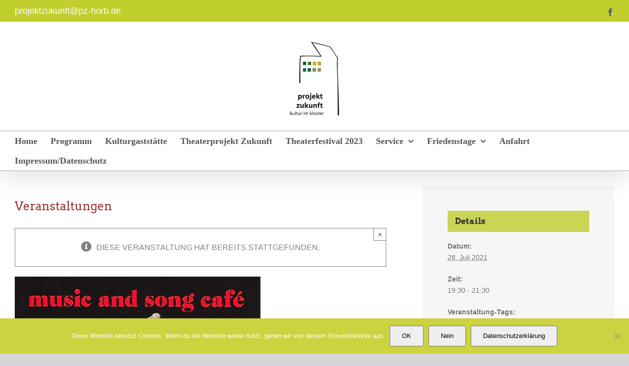

--- FILE ---
content_type: text/html; charset=UTF-8
request_url: https://pz-horb.de/event/biergartenmusik-music-and-song-cafe
body_size: 20530
content:

<!DOCTYPE html>
<html class="avada-html-layout-wide avada-html-header-position-top" dir="ltr" lang="de" prefix="og: https://ogp.me/ns#" prefix="og: http://ogp.me/ns# fb: http://ogp.me/ns/fb#">
<head>
	<meta http-equiv="X-UA-Compatible" content="IE=edge" />
	<meta http-equiv="Content-Type" content="text/html; charset=utf-8"/>
	<meta name="viewport" content="width=device-width, initial-scale=1" />
	<title>Biergartenmusik Music and Song Café | pz-kloster</title>

		<!-- All in One SEO 4.9.3 - aioseo.com -->
	<meta name="robots" content="max-image-preview:large" />
	<meta name="author" content="Mediographics"/>
	<meta name="keywords" content="biergartenmusik,musik" />
	<link rel="canonical" href="https://pz-horb.de/event/biergartenmusik-music-and-song-cafe" />
	<meta name="generator" content="All in One SEO (AIOSEO) 4.9.3" />
		<meta property="og:locale" content="de_DE" />
		<meta property="og:site_name" content="pz-kloster | projekt zukunft.kultur im kloster" />
		<meta property="og:type" content="article" />
		<meta property="og:title" content="Biergartenmusik Music and Song Café | pz-kloster" />
		<meta property="og:url" content="https://pz-horb.de/event/biergartenmusik-music-and-song-cafe" />
		<meta property="article:published_time" content="2021-06-12T10:27:09+00:00" />
		<meta property="article:modified_time" content="2021-07-15T14:25:37+00:00" />
		<meta name="twitter:card" content="summary" />
		<meta name="twitter:title" content="Biergartenmusik Music and Song Café | pz-kloster" />
		<script type="application/ld+json" class="aioseo-schema">
			{"@context":"https:\/\/schema.org","@graph":[{"@type":"BreadcrumbList","@id":"https:\/\/pz-horb.de\/event\/biergartenmusik-music-and-song-cafe#breadcrumblist","itemListElement":[{"@type":"ListItem","@id":"https:\/\/pz-horb.de#listItem","position":1,"name":"Home","item":"https:\/\/pz-horb.de","nextItem":{"@type":"ListItem","@id":"https:\/\/pz-horb.de\/veranstaltungen\/#listItem","name":"Veranstaltungen"}},{"@type":"ListItem","@id":"https:\/\/pz-horb.de\/veranstaltungen\/#listItem","position":2,"name":"Veranstaltungen","item":"https:\/\/pz-horb.de\/veranstaltungen\/","nextItem":{"@type":"ListItem","@id":"https:\/\/pz-horb.de\/tag\/musik#listItem","name":"Musik"},"previousItem":{"@type":"ListItem","@id":"https:\/\/pz-horb.de#listItem","name":"Home"}},{"@type":"ListItem","@id":"https:\/\/pz-horb.de\/tag\/musik#listItem","position":3,"name":"Musik","item":"https:\/\/pz-horb.de\/tag\/musik","nextItem":{"@type":"ListItem","@id":"https:\/\/pz-horb.de\/event\/biergartenmusik-music-and-song-cafe#listItem","name":"Biergartenmusik Music and Song Caf\u00e9"},"previousItem":{"@type":"ListItem","@id":"https:\/\/pz-horb.de\/veranstaltungen\/#listItem","name":"Veranstaltungen"}},{"@type":"ListItem","@id":"https:\/\/pz-horb.de\/event\/biergartenmusik-music-and-song-cafe#listItem","position":4,"name":"Biergartenmusik Music and Song Caf\u00e9","previousItem":{"@type":"ListItem","@id":"https:\/\/pz-horb.de\/tag\/musik#listItem","name":"Musik"}}]},{"@type":"Organization","@id":"https:\/\/pz-horb.de\/#organization","name":"pz-kloster","description":"projekt zukunft.kultur im kloster","url":"https:\/\/pz-horb.de\/"},{"@type":"Person","@id":"https:\/\/pz-horb.de\/author\/mediographics#author","url":"https:\/\/pz-horb.de\/author\/mediographics","name":"Mediographics"},{"@type":"WebPage","@id":"https:\/\/pz-horb.de\/event\/biergartenmusik-music-and-song-cafe#webpage","url":"https:\/\/pz-horb.de\/event\/biergartenmusik-music-and-song-cafe","name":"Biergartenmusik Music and Song Caf\u00e9 | pz-kloster","inLanguage":"de-DE","isPartOf":{"@id":"https:\/\/pz-horb.de\/#website"},"breadcrumb":{"@id":"https:\/\/pz-horb.de\/event\/biergartenmusik-music-and-song-cafe#breadcrumblist"},"author":{"@id":"https:\/\/pz-horb.de\/author\/mediographics#author"},"creator":{"@id":"https:\/\/pz-horb.de\/author\/mediographics#author"},"image":{"@type":"ImageObject","url":"https:\/\/pz-horb.de\/wp-content\/uploads\/2021\/06\/music-and-song-cafe.jpg","@id":"https:\/\/pz-horb.de\/event\/biergartenmusik-music-and-song-cafe\/#mainImage","width":500,"height":853,"caption":"music-and-song-cafe"},"primaryImageOfPage":{"@id":"https:\/\/pz-horb.de\/event\/biergartenmusik-music-and-song-cafe#mainImage"},"datePublished":"2021-06-12T12:27:09+02:00","dateModified":"2021-07-15T16:25:37+02:00"},{"@type":"WebSite","@id":"https:\/\/pz-horb.de\/#website","url":"https:\/\/pz-horb.de\/","name":"pz-kloster","description":"projekt zukunft.kultur im kloster","inLanguage":"de-DE","publisher":{"@id":"https:\/\/pz-horb.de\/#organization"}}]}
		</script>
		<!-- All in One SEO -->

<link rel="alternate" type="application/rss+xml" title="pz-kloster &raquo; Feed" href="https://pz-horb.de/feed" />
<link rel="alternate" type="application/rss+xml" title="pz-kloster &raquo; Kommentar-Feed" href="https://pz-horb.de/comments/feed" />
<link rel="alternate" type="text/calendar" title="pz-kloster &raquo; iCal Feed" href="https://pz-horb.de/veranstaltungen/?ical=1" />
		
		
		
						<!-- This site uses the Google Analytics by ExactMetrics plugin v8.1.0 - Using Analytics tracking - https://www.exactmetrics.com/ -->
		<!-- Note: ExactMetrics is not currently configured on this site. The site owner needs to authenticate with Google Analytics in the ExactMetrics settings panel. -->
					<!-- No tracking code set -->
				<!-- / Google Analytics by ExactMetrics -->
		<script type="text/javascript">
window._wpemojiSettings = {"baseUrl":"https:\/\/s.w.org\/images\/core\/emoji\/14.0.0\/72x72\/","ext":".png","svgUrl":"https:\/\/s.w.org\/images\/core\/emoji\/14.0.0\/svg\/","svgExt":".svg","source":{"concatemoji":"https:\/\/pz-horb.de\/wp-includes\/js\/wp-emoji-release.min.js?ver=6.3.7"}};
/*! This file is auto-generated */
!function(i,n){var o,s,e;function c(e){try{var t={supportTests:e,timestamp:(new Date).valueOf()};sessionStorage.setItem(o,JSON.stringify(t))}catch(e){}}function p(e,t,n){e.clearRect(0,0,e.canvas.width,e.canvas.height),e.fillText(t,0,0);var t=new Uint32Array(e.getImageData(0,0,e.canvas.width,e.canvas.height).data),r=(e.clearRect(0,0,e.canvas.width,e.canvas.height),e.fillText(n,0,0),new Uint32Array(e.getImageData(0,0,e.canvas.width,e.canvas.height).data));return t.every(function(e,t){return e===r[t]})}function u(e,t,n){switch(t){case"flag":return n(e,"\ud83c\udff3\ufe0f\u200d\u26a7\ufe0f","\ud83c\udff3\ufe0f\u200b\u26a7\ufe0f")?!1:!n(e,"\ud83c\uddfa\ud83c\uddf3","\ud83c\uddfa\u200b\ud83c\uddf3")&&!n(e,"\ud83c\udff4\udb40\udc67\udb40\udc62\udb40\udc65\udb40\udc6e\udb40\udc67\udb40\udc7f","\ud83c\udff4\u200b\udb40\udc67\u200b\udb40\udc62\u200b\udb40\udc65\u200b\udb40\udc6e\u200b\udb40\udc67\u200b\udb40\udc7f");case"emoji":return!n(e,"\ud83e\udef1\ud83c\udffb\u200d\ud83e\udef2\ud83c\udfff","\ud83e\udef1\ud83c\udffb\u200b\ud83e\udef2\ud83c\udfff")}return!1}function f(e,t,n){var r="undefined"!=typeof WorkerGlobalScope&&self instanceof WorkerGlobalScope?new OffscreenCanvas(300,150):i.createElement("canvas"),a=r.getContext("2d",{willReadFrequently:!0}),o=(a.textBaseline="top",a.font="600 32px Arial",{});return e.forEach(function(e){o[e]=t(a,e,n)}),o}function t(e){var t=i.createElement("script");t.src=e,t.defer=!0,i.head.appendChild(t)}"undefined"!=typeof Promise&&(o="wpEmojiSettingsSupports",s=["flag","emoji"],n.supports={everything:!0,everythingExceptFlag:!0},e=new Promise(function(e){i.addEventListener("DOMContentLoaded",e,{once:!0})}),new Promise(function(t){var n=function(){try{var e=JSON.parse(sessionStorage.getItem(o));if("object"==typeof e&&"number"==typeof e.timestamp&&(new Date).valueOf()<e.timestamp+604800&&"object"==typeof e.supportTests)return e.supportTests}catch(e){}return null}();if(!n){if("undefined"!=typeof Worker&&"undefined"!=typeof OffscreenCanvas&&"undefined"!=typeof URL&&URL.createObjectURL&&"undefined"!=typeof Blob)try{var e="postMessage("+f.toString()+"("+[JSON.stringify(s),u.toString(),p.toString()].join(",")+"));",r=new Blob([e],{type:"text/javascript"}),a=new Worker(URL.createObjectURL(r),{name:"wpTestEmojiSupports"});return void(a.onmessage=function(e){c(n=e.data),a.terminate(),t(n)})}catch(e){}c(n=f(s,u,p))}t(n)}).then(function(e){for(var t in e)n.supports[t]=e[t],n.supports.everything=n.supports.everything&&n.supports[t],"flag"!==t&&(n.supports.everythingExceptFlag=n.supports.everythingExceptFlag&&n.supports[t]);n.supports.everythingExceptFlag=n.supports.everythingExceptFlag&&!n.supports.flag,n.DOMReady=!1,n.readyCallback=function(){n.DOMReady=!0}}).then(function(){return e}).then(function(){var e;n.supports.everything||(n.readyCallback(),(e=n.source||{}).concatemoji?t(e.concatemoji):e.wpemoji&&e.twemoji&&(t(e.twemoji),t(e.wpemoji)))}))}((window,document),window._wpemojiSettings);
</script>
<style type="text/css">
img.wp-smiley,
img.emoji {
	display: inline !important;
	border: none !important;
	box-shadow: none !important;
	height: 1em !important;
	width: 1em !important;
	margin: 0 0.07em !important;
	vertical-align: -0.1em !important;
	background: none !important;
	padding: 0 !important;
}
</style>
	<link rel='stylesheet' id='aioseo/css/src/vue/standalone/blocks/table-of-contents/global.scss-css' href='https://pz-horb.de/wp-content/plugins/all-in-one-seo-pack/dist/Lite/assets/css/table-of-contents/global.e90f6d47.css?ver=4.9.3' type='text/css' media='all' />
<link rel='stylesheet' id='cookie-notice-front-css' href='https://pz-horb.de/wp-content/plugins/cookie-notice/css/front.min.css?ver=2.5.11' type='text/css' media='all' />
<link rel='stylesheet' id='fusion-dynamic-css-css' href='https://pz-horb.de/wp-content/uploads/fusion-styles/eb6c70b43483f0b068f329cf40a561c0.min.css?ver=3.11.10' type='text/css' media='all' />
<script type='text/javascript' src='https://pz-horb.de/wp-includes/js/jquery/jquery.min.js?ver=3.7.0' id='jquery-core-js'></script>
<script type='text/javascript' src='https://pz-horb.de/wp-includes/js/jquery/jquery-migrate.min.js?ver=3.4.1' id='jquery-migrate-js'></script>
<script type='text/javascript' src='https://pz-horb.de/wp-content/plugins/the-events-calendar/common/src/resources/js/tribe-common.min.js?ver=6.4.0' id='tribe-common-js'></script>
<script type='text/javascript' src='https://pz-horb.de/wp-content/plugins/the-events-calendar/src/resources/js/views/breakpoints.min.js?ver=6.8.3' id='tribe-events-views-v2-breakpoints-js'></script>
<script type='text/javascript' src='https://pz-horb.de/wp-content/plugins/1and1-wordpress-assistant/js/cookies.js?ver=6.3.7' id='1and1-wp-cookies-js'></script>
<link rel="https://api.w.org/" href="https://pz-horb.de/wp-json/" /><link rel="alternate" type="application/json" href="https://pz-horb.de/wp-json/wp/v2/tribe_events/1981" /><link rel="EditURI" type="application/rsd+xml" title="RSD" href="https://pz-horb.de/xmlrpc.php?rsd" />
<meta name="generator" content="WordPress 6.3.7" />
<link rel='shortlink' href='https://pz-horb.de/?p=1981' />
<link rel="alternate" type="application/json+oembed" href="https://pz-horb.de/wp-json/oembed/1.0/embed?url=https%3A%2F%2Fpz-horb.de%2Fevent%2Fbiergartenmusik-music-and-song-cafe" />
<link rel="alternate" type="text/xml+oembed" href="https://pz-horb.de/wp-json/oembed/1.0/embed?url=https%3A%2F%2Fpz-horb.de%2Fevent%2Fbiergartenmusik-music-and-song-cafe&#038;format=xml" />
<meta name="tec-api-version" content="v1"><meta name="tec-api-origin" content="https://pz-horb.de"><link rel="alternate" href="https://pz-horb.de/wp-json/tribe/events/v1/events/1981" /><style type="text/css" id="css-fb-visibility">@media screen and (max-width: 640px){.fusion-no-small-visibility{display:none !important;}body .sm-text-align-center{text-align:center !important;}body .sm-text-align-left{text-align:left !important;}body .sm-text-align-right{text-align:right !important;}body .sm-flex-align-center{justify-content:center !important;}body .sm-flex-align-flex-start{justify-content:flex-start !important;}body .sm-flex-align-flex-end{justify-content:flex-end !important;}body .sm-mx-auto{margin-left:auto !important;margin-right:auto !important;}body .sm-ml-auto{margin-left:auto !important;}body .sm-mr-auto{margin-right:auto !important;}body .fusion-absolute-position-small{position:absolute;top:auto;width:100%;}.awb-sticky.awb-sticky-small{ position: sticky; top: var(--awb-sticky-offset,0); }}@media screen and (min-width: 641px) and (max-width: 1024px){.fusion-no-medium-visibility{display:none !important;}body .md-text-align-center{text-align:center !important;}body .md-text-align-left{text-align:left !important;}body .md-text-align-right{text-align:right !important;}body .md-flex-align-center{justify-content:center !important;}body .md-flex-align-flex-start{justify-content:flex-start !important;}body .md-flex-align-flex-end{justify-content:flex-end !important;}body .md-mx-auto{margin-left:auto !important;margin-right:auto !important;}body .md-ml-auto{margin-left:auto !important;}body .md-mr-auto{margin-right:auto !important;}body .fusion-absolute-position-medium{position:absolute;top:auto;width:100%;}.awb-sticky.awb-sticky-medium{ position: sticky; top: var(--awb-sticky-offset,0); }}@media screen and (min-width: 1025px){.fusion-no-large-visibility{display:none !important;}body .lg-text-align-center{text-align:center !important;}body .lg-text-align-left{text-align:left !important;}body .lg-text-align-right{text-align:right !important;}body .lg-flex-align-center{justify-content:center !important;}body .lg-flex-align-flex-start{justify-content:flex-start !important;}body .lg-flex-align-flex-end{justify-content:flex-end !important;}body .lg-mx-auto{margin-left:auto !important;margin-right:auto !important;}body .lg-ml-auto{margin-left:auto !important;}body .lg-mr-auto{margin-right:auto !important;}body .fusion-absolute-position-large{position:absolute;top:auto;width:100%;}.awb-sticky.awb-sticky-large{ position: sticky; top: var(--awb-sticky-offset,0); }}</style><style type="text/css" id="custom-background-css">
body.custom-background { background-color: #ffffff; }
</style>
	<script type="application/ld+json">
[{"@context":"http://schema.org","@type":"Event","name":"Biergartenmusik Music and Song Caf\u00e9","description":"&lt;p&gt;28. Juli 2021 19.30 Uhr [&hellip;]&lt;/p&gt;\\n","image":"https://pz-horb.de/wp-content/uploads/2021/06/music-and-song-cafe.jpg","url":"https://pz-horb.de/event/biergartenmusik-music-and-song-cafe/","eventAttendanceMode":"https://schema.org/OfflineEventAttendanceMode","eventStatus":"https://schema.org/EventScheduled","startDate":"2021-07-28T19:30:00+02:00","endDate":"2021-07-28T21:30:00+02:00","location":{"@type":"Place","name":"Kloster Horb","description":"","url":"","address":{"@type":"PostalAddress","streetAddress":"Marktplatz, 28","addressLocality":"Horb am Neckar","addressRegion":"Deutschland","postalCode":"72160"},"telephone":"","sameAs":""},"organizer":{"@type":"Person","name":"Projekt Zukunft Horb e.V.","description":"","url":"","telephone":"","email":"","sameAs":""},"performer":"Organization"}]
</script><link rel="icon" href="https://pz-horb.de/wp-content/uploads/2019/07/cropped-pz-horb-icon-32x32.jpg" sizes="32x32" />
<link rel="icon" href="https://pz-horb.de/wp-content/uploads/2019/07/cropped-pz-horb-icon-192x192.jpg" sizes="192x192" />
<link rel="apple-touch-icon" href="https://pz-horb.de/wp-content/uploads/2019/07/cropped-pz-horb-icon-180x180.jpg" />
<meta name="msapplication-TileImage" content="https://pz-horb.de/wp-content/uploads/2019/07/cropped-pz-horb-icon-270x270.jpg" />
		<script type="text/javascript">
			var doc = document.documentElement;
			doc.setAttribute( 'data-useragent', navigator.userAgent );
		</script>
		
	</head>

<body class="tribe_events-template-default single single-tribe_events postid-1981 custom-background cookies-not-set tribe-events-page-template tribe-no-js tribe-filter-live fusion-image-hovers fusion-pagination-sizing fusion-button_type-flat fusion-button_span-no fusion-button_gradient-linear avada-image-rollover-circle-yes avada-image-rollover-yes avada-image-rollover-direction-left fusion-has-button-gradient fusion-body ltr fusion-sticky-header no-mobile-sticky-header no-mobile-slidingbar no-mobile-totop avada-has-rev-slider-styles fusion-disable-outline fusion-sub-menu-fade mobile-logo-pos-center layout-wide-mode avada-has-boxed-modal-shadow-none layout-scroll-offset-full avada-has-zero-margin-offset-top fusion-top-header menu-text-align-left mobile-menu-design-classic fusion-show-pagination-text fusion-header-layout-v5 avada-responsive avada-footer-fx-none avada-menu-highlight-style-bottombar fusion-search-form-classic fusion-main-menu-search-dropdown fusion-avatar-square avada-dropdown-styles avada-blog-layout-grid avada-blog-archive-layout-grid avada-ec-not-100-width avada-ec-meta-layout-sidebar avada-header-shadow-yes avada-menu-icon-position-left avada-has-megamenu-shadow avada-has-mainmenu-dropdown-divider fusion-has-main-nav-icon-circle avada-has-mobile-menu-search avada-has-breadcrumb-mobile-hidden avada-has-titlebar-hide avada-has-pagination-width_height avada-flyout-menu-direction-fade avada-ec-views-v2 events-single tribe-events-style-full tribe-events-style-theme" data-awb-post-id="0">
		<a class="skip-link screen-reader-text" href="#content">Zum Inhalt springen</a>

	<div id="boxed-wrapper">
		
		<div id="wrapper" class="fusion-wrapper">
			<div id="home" style="position:relative;top:-1px;"></div>
							
										
							<div id="sliders-container" class="fusion-slider-visibility">
					</div>
				
					
			<header class="fusion-header-wrapper fusion-header-shadow">
				<div class="fusion-header-v5 fusion-logo-alignment fusion-logo-center fusion-sticky-menu-1 fusion-sticky-logo-1 fusion-mobile-logo-1 fusion-sticky-menu-and-logo fusion-header-menu-align-left fusion-mobile-menu-design-classic">
					
<div class="fusion-secondary-header">
	<div class="fusion-row">
					<div class="fusion-alignleft">
				<div class="fusion-contact-info"><span class="fusion-contact-info-phone-number"></span><span class="fusion-contact-info-email-address"><a href="mailto:&#112;r&#111;&#106;&#101;ktz&#117;k&#117;n&#102;&#116;&#64;&#112;&#122;-h&#111;r&#98;&#46;&#100;&#101;">&#112;r&#111;&#106;&#101;ktz&#117;k&#117;n&#102;&#116;&#64;&#112;&#122;-h&#111;r&#98;&#46;&#100;&#101;</a></span></div>			</div>
							<div class="fusion-alignright">
				<div class="fusion-social-links-header"><div class="fusion-social-networks"><div class="fusion-social-networks-wrapper"><a  class="fusion-social-network-icon fusion-tooltip fusion-facebook awb-icon-facebook" style="color:#3b5998;" data-placement="bottom" data-title="Facebook" data-toggle="tooltip" title="Facebook" href="https://www.facebook.com/Kloster.Horb" target="_blank" rel="noreferrer"><span class="screen-reader-text">Facebook</span></a></div></div></div>			</div>
			</div>
</div>
<div class="fusion-header-sticky-height"></div>
<div class="fusion-sticky-header-wrapper"> <!-- start fusion sticky header wrapper -->
	<div class="fusion-header">
		<div class="fusion-row">
							<div class="fusion-logo" data-margin-top="31px" data-margin-bottom="31px" data-margin-left="0px" data-margin-right="0px">
			<a class="fusion-logo-link"  href="https://pz-horb.de/" >

						<!-- standard logo -->
			<img src="https://pz-horb.de/wp-content/uploads/2019/07/Logo-Kloster-1.jpg" srcset="https://pz-horb.de/wp-content/uploads/2019/07/Logo-Kloster-1.jpg 1x" width="100" height="150" alt="pz-kloster Logo" data-retina_logo_url="" class="fusion-standard-logo" />

											<!-- mobile logo -->
				<img src="https://pz-horb.de/wp-content/uploads/2019/07/Logo-Kloster-mobile.jpg" srcset="https://pz-horb.de/wp-content/uploads/2019/07/Logo-Kloster-mobile.jpg 1x, https://pz-horb.de/wp-content/uploads/2019/07/Logo-Kloster-mobile.jpg 2x" width="100" height="150" style="max-height:150px;height:auto;" alt="pz-kloster Logo" data-retina_logo_url="https://pz-horb.de/wp-content/uploads/2019/07/Logo-Kloster-mobile.jpg" class="fusion-mobile-logo" />
			
											<!-- sticky header logo -->
				<img src="https://pz-horb.de/wp-content/uploads/2019/07/Logo-Kloster-1.jpg" srcset="https://pz-horb.de/wp-content/uploads/2019/07/Logo-Kloster-1.jpg 1x, https://pz-horb.de/wp-content/uploads/2019/07/Logo-Kloster1@2x-1.png 2x" width="100" height="150" style="max-height:150px;height:auto;" alt="pz-kloster Logo" data-retina_logo_url="https://pz-horb.de/wp-content/uploads/2019/07/Logo-Kloster1@2x-1.png" class="fusion-sticky-logo" />
					</a>
		</div>
										
					</div>
	</div>
	<div class="fusion-secondary-main-menu">
		<div class="fusion-row">
			<nav class="fusion-main-menu" aria-label="Hauptmenü"><ul id="menu-top-menu" class="fusion-menu"><li  id="menu-item-34"  class="menu-item menu-item-type-post_type menu-item-object-page menu-item-home menu-item-34"  data-item-id="34"><a  href="https://pz-horb.de/" class="fusion-bottombar-highlight"><span class="menu-text">Home</span></a></li><li  id="menu-item-51"  class="menu-item menu-item-type-post_type menu-item-object-page menu-item-51"  data-item-id="51"><a  href="https://pz-horb.de/programm" class="fusion-bottombar-highlight"><span class="menu-text">Programm</span></a></li><li  id="menu-item-49"  class="menu-item menu-item-type-post_type menu-item-object-page menu-item-49"  data-item-id="49"><a  href="https://pz-horb.de/kulturgaststaette" class="fusion-bottombar-highlight"><span class="menu-text">Kulturgaststätte</span></a></li><li  id="menu-item-195"  class="menu-item menu-item-type-post_type menu-item-object-page menu-item-195"  data-item-id="195"><a  href="https://pz-horb.de/theaterfestival" class="fusion-bottombar-highlight"><span class="menu-text">Theaterprojekt Zukunft</span></a></li><li  id="menu-item-1136"  class="menu-item menu-item-type-post_type menu-item-object-page menu-item-1136"  data-item-id="1136"><a  href="https://pz-horb.de/theaterprojekt-zukunft" class="fusion-bottombar-highlight"><span class="menu-text">Theaterfestival 2023</span></a></li><li  id="menu-item-50"  class="menu-item menu-item-type-post_type menu-item-object-page menu-item-has-children menu-item-50 fusion-dropdown-menu"  data-item-id="50"><a  href="https://pz-horb.de/service" class="fusion-bottombar-highlight"><span class="menu-text">Service</span> <span class="fusion-caret"><i class="fusion-dropdown-indicator" aria-hidden="true"></i></span></a><ul class="sub-menu"><li  id="menu-item-533"  class="menu-item menu-item-type-post_type menu-item-object-page menu-item-533 fusion-dropdown-submenu" ><a  href="https://pz-horb.de/infos-fuer-kuenstler" class="fusion-bottombar-highlight"><span>Infos für Künstler</span></a></li></ul></li><li  id="menu-item-625"  class="menu-item menu-item-type-post_type menu-item-object-page menu-item-has-children menu-item-625 fusion-dropdown-menu"  data-item-id="625"><a  href="https://pz-horb.de/friedenstage" class="fusion-bottombar-highlight"><span class="menu-text">Friedenstage</span> <span class="fusion-caret"><i class="fusion-dropdown-indicator" aria-hidden="true"></i></span></a><ul class="sub-menu"><li  id="menu-item-884"  class="menu-item menu-item-type-post_type menu-item-object-page menu-item-884 fusion-dropdown-submenu" ><a  href="https://pz-horb.de/chronik-horber-friedenstage" class="fusion-bottombar-highlight"><span>Chronik Horber Friedenstage</span></a></li></ul></li><li  id="menu-item-719"  class="menu-item menu-item-type-post_type menu-item-object-page menu-item-719"  data-item-id="719"><a  href="https://pz-horb.de/anfahrt" class="fusion-bottombar-highlight"><span class="menu-text">Anfahrt</span></a></li><li  id="menu-item-116"  class="menu-item menu-item-type-post_type menu-item-object-page menu-item-privacy-policy menu-item-116"  data-item-id="116"><a  href="https://pz-horb.de/datenschutzerklaerung" class="fusion-bottombar-highlight"><span class="menu-text">Impressum/Datenschutz</span></a></li></ul></nav><nav class="fusion-main-menu fusion-sticky-menu" aria-label="Hauptmenü fixiert"><ul id="menu-top-menu-1" class="fusion-menu"><li   class="menu-item menu-item-type-post_type menu-item-object-page menu-item-home menu-item-34"  data-item-id="34"><a  href="https://pz-horb.de/" class="fusion-bottombar-highlight"><span class="menu-text">Home</span></a></li><li   class="menu-item menu-item-type-post_type menu-item-object-page menu-item-51"  data-item-id="51"><a  href="https://pz-horb.de/programm" class="fusion-bottombar-highlight"><span class="menu-text">Programm</span></a></li><li   class="menu-item menu-item-type-post_type menu-item-object-page menu-item-49"  data-item-id="49"><a  href="https://pz-horb.de/kulturgaststaette" class="fusion-bottombar-highlight"><span class="menu-text">Kulturgaststätte</span></a></li><li   class="menu-item menu-item-type-post_type menu-item-object-page menu-item-195"  data-item-id="195"><a  href="https://pz-horb.de/theaterfestival" class="fusion-bottombar-highlight"><span class="menu-text">Theaterprojekt Zukunft</span></a></li><li   class="menu-item menu-item-type-post_type menu-item-object-page menu-item-1136"  data-item-id="1136"><a  href="https://pz-horb.de/theaterprojekt-zukunft" class="fusion-bottombar-highlight"><span class="menu-text">Theaterfestival 2023</span></a></li><li   class="menu-item menu-item-type-post_type menu-item-object-page menu-item-has-children menu-item-50 fusion-dropdown-menu"  data-item-id="50"><a  href="https://pz-horb.de/service" class="fusion-bottombar-highlight"><span class="menu-text">Service</span> <span class="fusion-caret"><i class="fusion-dropdown-indicator" aria-hidden="true"></i></span></a><ul class="sub-menu"><li   class="menu-item menu-item-type-post_type menu-item-object-page menu-item-533 fusion-dropdown-submenu" ><a  href="https://pz-horb.de/infos-fuer-kuenstler" class="fusion-bottombar-highlight"><span>Infos für Künstler</span></a></li></ul></li><li   class="menu-item menu-item-type-post_type menu-item-object-page menu-item-has-children menu-item-625 fusion-dropdown-menu"  data-item-id="625"><a  href="https://pz-horb.de/friedenstage" class="fusion-bottombar-highlight"><span class="menu-text">Friedenstage</span> <span class="fusion-caret"><i class="fusion-dropdown-indicator" aria-hidden="true"></i></span></a><ul class="sub-menu"><li   class="menu-item menu-item-type-post_type menu-item-object-page menu-item-884 fusion-dropdown-submenu" ><a  href="https://pz-horb.de/chronik-horber-friedenstage" class="fusion-bottombar-highlight"><span>Chronik Horber Friedenstage</span></a></li></ul></li><li   class="menu-item menu-item-type-post_type menu-item-object-page menu-item-719"  data-item-id="719"><a  href="https://pz-horb.de/anfahrt" class="fusion-bottombar-highlight"><span class="menu-text">Anfahrt</span></a></li><li   class="menu-item menu-item-type-post_type menu-item-object-page menu-item-privacy-policy menu-item-116"  data-item-id="116"><a  href="https://pz-horb.de/datenschutzerklaerung" class="fusion-bottombar-highlight"><span class="menu-text">Impressum/Datenschutz</span></a></li></ul></nav><div class="fusion-mobile-navigation"><ul id="menu-top-menu-2" class="fusion-mobile-menu"><li   class="menu-item menu-item-type-post_type menu-item-object-page menu-item-home menu-item-34"  data-item-id="34"><a  href="https://pz-horb.de/" class="fusion-bottombar-highlight"><span class="menu-text">Home</span></a></li><li   class="menu-item menu-item-type-post_type menu-item-object-page menu-item-51"  data-item-id="51"><a  href="https://pz-horb.de/programm" class="fusion-bottombar-highlight"><span class="menu-text">Programm</span></a></li><li   class="menu-item menu-item-type-post_type menu-item-object-page menu-item-49"  data-item-id="49"><a  href="https://pz-horb.de/kulturgaststaette" class="fusion-bottombar-highlight"><span class="menu-text">Kulturgaststätte</span></a></li><li   class="menu-item menu-item-type-post_type menu-item-object-page menu-item-195"  data-item-id="195"><a  href="https://pz-horb.de/theaterfestival" class="fusion-bottombar-highlight"><span class="menu-text">Theaterprojekt Zukunft</span></a></li><li   class="menu-item menu-item-type-post_type menu-item-object-page menu-item-1136"  data-item-id="1136"><a  href="https://pz-horb.de/theaterprojekt-zukunft" class="fusion-bottombar-highlight"><span class="menu-text">Theaterfestival 2023</span></a></li><li   class="menu-item menu-item-type-post_type menu-item-object-page menu-item-has-children menu-item-50 fusion-dropdown-menu"  data-item-id="50"><a  href="https://pz-horb.de/service" class="fusion-bottombar-highlight"><span class="menu-text">Service</span> <span class="fusion-caret"><i class="fusion-dropdown-indicator" aria-hidden="true"></i></span></a><ul class="sub-menu"><li   class="menu-item menu-item-type-post_type menu-item-object-page menu-item-533 fusion-dropdown-submenu" ><a  href="https://pz-horb.de/infos-fuer-kuenstler" class="fusion-bottombar-highlight"><span>Infos für Künstler</span></a></li></ul></li><li   class="menu-item menu-item-type-post_type menu-item-object-page menu-item-has-children menu-item-625 fusion-dropdown-menu"  data-item-id="625"><a  href="https://pz-horb.de/friedenstage" class="fusion-bottombar-highlight"><span class="menu-text">Friedenstage</span> <span class="fusion-caret"><i class="fusion-dropdown-indicator" aria-hidden="true"></i></span></a><ul class="sub-menu"><li   class="menu-item menu-item-type-post_type menu-item-object-page menu-item-884 fusion-dropdown-submenu" ><a  href="https://pz-horb.de/chronik-horber-friedenstage" class="fusion-bottombar-highlight"><span>Chronik Horber Friedenstage</span></a></li></ul></li><li   class="menu-item menu-item-type-post_type menu-item-object-page menu-item-719"  data-item-id="719"><a  href="https://pz-horb.de/anfahrt" class="fusion-bottombar-highlight"><span class="menu-text">Anfahrt</span></a></li><li   class="menu-item menu-item-type-post_type menu-item-object-page menu-item-privacy-policy menu-item-116"  data-item-id="116"><a  href="https://pz-horb.de/datenschutzerklaerung" class="fusion-bottombar-highlight"><span class="menu-text">Impressum/Datenschutz</span></a></li></ul></div>
<nav class="fusion-mobile-nav-holder fusion-mobile-menu-text-align-left" aria-label="Main Menu Mobile"></nav>

	<nav class="fusion-mobile-nav-holder fusion-mobile-menu-text-align-left fusion-mobile-sticky-nav-holder" aria-label="Main Menu Mobile Sticky"></nav>
			
<div class="fusion-clearfix"></div>
<div class="fusion-mobile-menu-search">
			<form role="search" class="searchform fusion-search-form  fusion-search-form-classic" method="get" action="https://pz-horb.de/">
			<div class="fusion-search-form-content">

				
				<div class="fusion-search-field search-field">
					<label><span class="screen-reader-text">Suche nach:</span>
													<input type="search" value="" name="s" class="s" placeholder="Suchen..." required aria-required="true" aria-label="Suchen..."/>
											</label>
				</div>
				<div class="fusion-search-button search-button">
					<input type="submit" class="fusion-search-submit searchsubmit" aria-label="Suche" value="&#xf002;" />
									</div>

				
			</div>


			
		</form>
		</div>
		</div>
	</div>
</div> <!-- end fusion sticky header wrapper -->
				</div>
				<div class="fusion-clearfix"></div>
			</header>
			
							
			
						<main id="main" class="clearfix ">
				<div class="fusion-row" style="">
<section id="content" class="" style="float: left;">
							<div id="post-0" class="post-0 page type-page status-publish hentry">
			<span class="entry-title rich-snippet-hidden"></span><span class="vcard rich-snippet-hidden"><span class="fn"><a href="https://pz-horb.de/author/mediographics" title="Beiträge von Mediographics" rel="author">Mediographics</a></span></span><span class="updated rich-snippet-hidden">2026-01-22T00:00:00+01:00</span>						<div class="post-content">
				<section id="tribe-events-pg-template" class="tribe-events-pg-template"><div class="tribe-events-before-html"><h3>Veranstaltungen</h3>
</div><span class="tribe-events-ajax-loading"><img class="tribe-events-spinner-medium" src="https://pz-horb.de/wp-content/plugins/the-events-calendar/src/resources/images/tribe-loading.gif" alt="Lade Veranstaltungen" /></span>
<div id="tribe-events-content" class="tribe-events-single">
	
		
		<!-- Notices -->
		<div class="fusion-alert alert general alert-info fusion-alert-center tribe-events-notices fusion-alert-capitalize awb-alert-native-link-color alert-dismissable awb-alert-close-boxed" role="alert"><div class="fusion-alert-content-wrapper"><span class="alert-icon"><i class="awb-icon-info-circle" aria-hidden="true"></i></span><span class="fusion-alert-content"><span>Diese Veranstaltung hat bereits stattgefunden.</span></span></div><button type="button" class="close toggle-alert" data-dismiss="alert" aria-label="Close">&times;</button></div>
					<div id="post-1981" class="post-1981 tribe_events type-tribe_events status-publish has-post-thumbnail hentry tag-biergartenmusik tag-musik">
															<div class="fusion-events-featured-image">
							<div class="fusion-ec-hover-type hover-type-none">

								<div class="tribe-events-event-image"><img width="500" height="853" src="https://pz-horb.de/wp-content/uploads/2021/06/music-and-song-cafe.jpg" class="attachment-full size-full wp-post-image" alt="music-and-song-cafe" decoding="async" srcset="https://pz-horb.de/wp-content/uploads/2021/06/music-and-song-cafe-176x300.jpg 176w, https://pz-horb.de/wp-content/uploads/2021/06/music-and-song-cafe-200x341.jpg 200w, https://pz-horb.de/wp-content/uploads/2021/06/music-and-song-cafe-400x682.jpg 400w, https://pz-horb.de/wp-content/uploads/2021/06/music-and-song-cafe.jpg 500w" sizes="(max-width: 500px) 100vw, 500px" /></div>
										<div class="fusion-events-single-title-content">
			<h2 class="tribe-events-single-event-title summary entry-title">Biergartenmusik Music and Song Café</h2>			<div class="tribe-events-schedule updated published tribe-clearfix">
				<h3><span class="tribe-event-date-start">28. Juli 2021  /  19:30</span> - <span class="tribe-event-time">21:30</span></h3>							</div>
		</div>
									</div>
											</div>
				
				<!-- Event content -->
								<div class="tribe-events-single-event-description tribe-events-content entry-content description">
					<div class="fusion-fullwidth fullwidth-box fusion-builder-row-2 nonhundred-percent-fullwidth non-hundred-percent-height-scrolling" style="--awb-border-radius-top-left:0px;--awb-border-radius-top-right:0px;--awb-border-radius-bottom-right:0px;--awb-border-radius-bottom-left:0px;--awb-flex-wrap:wrap;" ><div class="fusion-builder-row fusion-row"><div class="fusion-layout-column fusion_builder_column fusion-builder-column-2 fusion_builder_column_1_3 1_3 fusion-one-third fusion-column-first" style="--awb-bg-size:cover;width:33.333333333333%;width:calc(33.333333333333% - ( ( 4% ) * 0.33333333333333 ) );margin-right: 4%;"><div class="fusion-column-wrapper fusion-column-has-shadow fusion-flex-column-wrapper-legacy"><div class="fusion-sep-clear"></div><div class="fusion-separator fusion-full-width-sep" style="margin-left: auto;margin-right: auto;margin-top:5px;margin-bottom:25px;width:100%;"><div class="fusion-separator-border sep-double" style="--awb-height:20px;--awb-amount:20px;border-color:#e0dede;border-top-width:1px;border-bottom-width:1px;"></div></div><div class="fusion-sep-clear"></div><div class="fusion-text fusion-text-3"><p><strong>28. Juli 2021</strong></p>
<p><strong>19.30 Uhr</strong></p>
<p><b>Kloster</b></p>
</div><div class="fusion-clearfix"></div></div></div><div class="fusion-layout-column fusion_builder_column fusion-builder-column-3 fusion_builder_column_2_3 2_3 fusion-two-third fusion-column-last" style="--awb-bg-size:cover;width:66.666666666667%;width:calc(66.666666666667% - ( ( 4% ) * 0.66666666666667 ) );"><div class="fusion-column-wrapper fusion-column-has-shadow fusion-flex-column-wrapper-legacy"><div class="fusion-text fusion-text-4"><h4>Music and Song Café</h4>
<p>Vocals, Gitarre, Saxofon und Percussion</p>
<p>Christof Schülke, Jürgen Sesterheim.<br />
Individuell interpretierte Folk-, Soul-, Blues &#8211;<br />
Jazz-, Rockklassiker, Balladen sowie<br />
Songwritersongs.</p>
</div><div class="fusion-clearfix"></div></div></div></div></div>
				</div>
				<!-- .tribe-events-single-event-description -->
				<div class="tribe-events tribe-common">
	<div class="tribe-events-c-subscribe-dropdown__container">
		<div class="tribe-events-c-subscribe-dropdown">
			<div class="tribe-common-c-btn-border tribe-events-c-subscribe-dropdown__button">
				<svg  class="tribe-common-c-svgicon tribe-common-c-svgicon--cal-export tribe-events-c-subscribe-dropdown__export-icon"  viewBox="0 0 23 17" xmlns="http://www.w3.org/2000/svg">
  <path fill-rule="evenodd" clip-rule="evenodd" d="M.128.896V16.13c0 .211.145.383.323.383h15.354c.179 0 .323-.172.323-.383V.896c0-.212-.144-.383-.323-.383H.451C.273.513.128.684.128.896Zm16 6.742h-.901V4.679H1.009v10.729h14.218v-3.336h.901V7.638ZM1.01 1.614h14.218v2.058H1.009V1.614Z" />
  <path d="M20.5 9.846H8.312M18.524 6.953l2.89 2.909-2.855 2.855" stroke-width="1.2" stroke-linecap="round" stroke-linejoin="round"/>
</svg>
				<button
					class="tribe-events-c-subscribe-dropdown__button-text"
					aria-expanded="false"
					aria-controls="tribe-events-subscribe-dropdown-content"
					aria-label=""
				>
					Zum Kalender hinzufügen				</button>
				<svg  class="tribe-common-c-svgicon tribe-common-c-svgicon--caret-down tribe-events-c-subscribe-dropdown__button-icon"  viewBox="0 0 10 7" xmlns="http://www.w3.org/2000/svg" aria-hidden="true"><path fill-rule="evenodd" clip-rule="evenodd" d="M1.008.609L5 4.6 8.992.61l.958.958L5 6.517.05 1.566l.958-.958z" class="tribe-common-c-svgicon__svg-fill"/></svg>
			</div>
			<div id="tribe-events-subscribe-dropdown-content" class="tribe-events-c-subscribe-dropdown__content">
				<ul class="tribe-events-c-subscribe-dropdown__list">
											
<li class="tribe-events-c-subscribe-dropdown__list-item">
	<a
		href="https://www.google.com/calendar/event?action=TEMPLATE&#038;dates=20210728T193000/20210728T213000&#038;text=Biergartenmusik%20Music%20and%20Song%20Caf%C3%A9&#038;details=%5Bfusion_builder_container+hundred_percent%3D%22no%22+hundred_percent_height%3D%22no%22+hundred_percent_height_scroll%3D%22no%22+hundred_percent_height_center_content%3D%22yes%22+equal_height_columns%3D%22no%22+menu_anchor%3D%22%22+hide_on_mobile%3D%22small-visibility%2Cmedium-visibility%2Clarge-visibility%22+status%3D%22published%22+publish_date%3D%22%22+class%3D%22%22+id%3D%22%22+background_color%3D%22%22+background_image%3D%22%22+background_position%3D%22center+center%22+background_repeat%3D%22no-repeat%22+fade%3D%22no%22+background_parallax%3D%22none%22+enable_mobile%3D%22no%22+parallax_speed%3D%220.3%22+video_mp4%3D%22%22+video_webm%3D%22%22+video_ogv%3D%22%22+video_url%3D%22%22+video_aspect_ratio%3D%2216%3A9%22+video_loop%3D%22yes%22+video_mute%3D%22yes%22+video_preview_image%3D%22%22+border_color%3D%22%22+border_style%3D%22solid%22+margin_top%3D%22%22+margin_bottom%3D%22%22+padding_top%3D%22%22+padding_right%3D%22%22+padding_bottom%3D%22%22+padding_left%3D%22%22+type%3D%22legacy%22%5D%5Bfusion_builder_row%5D%5Bfusion_builder_column+type%3D%221_3%22+layout%3D%221_3%22+spacing%3D%22%22+center_content%3D%22no%22+link%3D%22%22+target%3D%22_self%22+min_height%3D%22%22+hide_on_mobile%3D%22small-visibility%2Cmedium-visibility%2Clarge-visibility%22+class%3D%22%22+id+%28Zeige+vollst%C3%A4ndige+Veranstaltung-Beschreibung+hier+an%3A+https%3A%2F%2Fpz-horb.de%2Fevent%2Fbiergartenmusik-music-and-song-cafe%29&#038;location=Kloster%20Horb,%20Marktplatz,%2028,%20Horb%20am%20Neckar,%20Deutschland,%2072160&#038;trp=false&#038;ctz=Europe/Berlin&#038;sprop=website:https://pz-horb.de"
		class="tribe-events-c-subscribe-dropdown__list-item-link"
		target="_blank"
		rel="noopener noreferrer nofollow noindex"
	>
		Google Kalender	</a>
</li>
											
<li class="tribe-events-c-subscribe-dropdown__list-item">
	<a
		href="webcal://pz-horb.de/event/biergartenmusik-music-and-song-cafe/?ical=1"
		class="tribe-events-c-subscribe-dropdown__list-item-link"
		target="_blank"
		rel="noopener noreferrer nofollow noindex"
	>
		iCalendar	</a>
</li>
											
<li class="tribe-events-c-subscribe-dropdown__list-item">
	<a
		href="https://outlook.office.com/owa/?path=/calendar/action/compose&#038;rrv=addevent&#038;startdt=2021-07-28T19%3A30%3A00%2B02%3A00&#038;enddt=2021-07-28T21%3A30%3A00%2B02%3A00&#038;location=Kloster%20Horb,%20Marktplatz,%2028,%20Horb%20am%20Neckar,%20Deutschland,%2072160&#038;subject=Biergartenmusik%20Music%20and%20Song%20Caf%C3%A9&#038;body=%5Bfusion_builder_container%20hundred_percent%3D%22no%22%20hundred_percent_height%3D%22no%22%20hundred_percent_height_scroll%3D%22no%22%20hundred_percent_height_center_content%3D%22yes%22%20equal_height_columns%3D%22no%22%20menu_anchor%3D%22%22%20hide_on_mobile%3D%22small-visibility%2Cmedium-visibility%2Clarge-visibility%22%20status%3D%22published%22%20publish_date%3D%22%22%20class%3D%22%22%20id%3D%22%22%20background_color%3D%22%22%20background_image%3D%22%22%20background_position%3D%22center%20center%22%20background_repeat%3D%22no-repeat%22%20fade%3D%22no%22%20background_parallax%3D%22none%22%20enable_mobile%3D%22no%22%20parallax_speed%3D%220.3%22%20video_mp4%3D%22%22%20video_webm%3D%22%22%20video_ogv%3D%22%22%20video_url%3D%22%22%20video_aspect_ratio%3D%2216%3A9%22%20video_loop%3D%22yes%22%20video_mute%3D%22yes%22%20video_preview_image%3D%22%22%20border_color%3D%22%22%20border_style%3D%22solid%22%20margin_top%3D%22%22%20margin_bottom%3D%22%22%20padding_top%3D%22%22%20padding_right%3D%22%22%20padding_bottom%3D%22%22%20padding_left%3D%22%22%20type%3D%22legacy%22%5D%5Bfusion_builder_row%5D%5Bfusion_builder_column%20type%3D%221_3%22%20layout%3D%221_3%22%20spacing%3D%22%22%20center_content%3D%22no%22%20link%3D%22%22%20target%3D%22_self%20%28Zeige%20vollst%C3%A4ndige%20Veranstaltung-Beschreibung%20hier%20an%3A%20https%3A%2F%2Fpz-horb.de%2Fevent%2Fbiergartenmusik-music-and-song-cafe%29"
		class="tribe-events-c-subscribe-dropdown__list-item-link"
		target="_blank"
		rel="noopener noreferrer nofollow noindex"
	>
		Outlook 365	</a>
</li>
											
<li class="tribe-events-c-subscribe-dropdown__list-item">
	<a
		href="https://outlook.live.com/owa/?path=/calendar/action/compose&#038;rrv=addevent&#038;startdt=2021-07-28T19%3A30%3A00%2B02%3A00&#038;enddt=2021-07-28T21%3A30%3A00%2B02%3A00&#038;location=Kloster%20Horb,%20Marktplatz,%2028,%20Horb%20am%20Neckar,%20Deutschland,%2072160&#038;subject=Biergartenmusik%20Music%20and%20Song%20Caf%C3%A9&#038;body=%5Bfusion_builder_container%20hundred_percent%3D%22no%22%20hundred_percent_height%3D%22no%22%20hundred_percent_height_scroll%3D%22no%22%20hundred_percent_height_center_content%3D%22yes%22%20equal_height_columns%3D%22no%22%20menu_anchor%3D%22%22%20hide_on_mobile%3D%22small-visibility%2Cmedium-visibility%2Clarge-visibility%22%20status%3D%22published%22%20publish_date%3D%22%22%20class%3D%22%22%20id%3D%22%22%20background_color%3D%22%22%20background_image%3D%22%22%20background_position%3D%22center%20center%22%20background_repeat%3D%22no-repeat%22%20fade%3D%22no%22%20background_parallax%3D%22none%22%20enable_mobile%3D%22no%22%20parallax_speed%3D%220.3%22%20video_mp4%3D%22%22%20video_webm%3D%22%22%20video_ogv%3D%22%22%20video_url%3D%22%22%20video_aspect_ratio%3D%2216%3A9%22%20video_loop%3D%22yes%22%20video_mute%3D%22yes%22%20video_preview_image%3D%22%22%20border_color%3D%22%22%20border_style%3D%22solid%22%20margin_top%3D%22%22%20margin_bottom%3D%22%22%20padding_top%3D%22%22%20padding_right%3D%22%22%20padding_bottom%3D%22%22%20padding_left%3D%22%22%20type%3D%22legacy%22%5D%5Bfusion_builder_row%5D%5Bfusion_builder_column%20type%3D%221_3%22%20layout%3D%221_3%22%20spacing%3D%22%22%20center_content%3D%22no%22%20link%3D%22%22%20target%3D%22_self%20%28Zeige%20vollst%C3%A4ndige%20Veranstaltung-Beschreibung%20hier%20an%3A%20https%3A%2F%2Fpz-horb.de%2Fevent%2Fbiergartenmusik-music-and-song-cafe%29"
		class="tribe-events-c-subscribe-dropdown__list-item-link"
		target="_blank"
		rel="noopener noreferrer nofollow noindex"
	>
		Outlook Live	</a>
</li>
									</ul>
			</div>
		</div>
	</div>
</div>

				<!-- Event meta -->
											</div> <!-- #post-x -->

			
					
		<!-- Event footer -->
		<div id="tribe-events-footer">
			<!-- Navigation -->
			<h3 class="tribe-events-visuallyhidden">Veranstaltung Navigation</h3>
			<ul class="tribe-events-sub-nav">
				<li class="tribe-events-nav-previous"><a href="https://pz-horb.de/event/gentle-giant-feat-jorge-rossi/">Gentle Giant feat: Jorge Rossi</a></li>
				<li class="tribe-events-nav-next"><a href="https://pz-horb.de/event/niklas-lukassen-the-new-york-jazz-collective/">Niklas Lukassen: The New York Jazz Collective</a></li>
			</ul>
			<!-- .tribe-events-sub-nav -->
		</div>
		<!-- #tribe-events-footer -->
			

</div><!-- #tribe-events-content -->
<div class="tribe-events-after-html"></div>
<!--
This calendar is powered by The Events Calendar.
http://evnt.is/18wn
-->
</section>							</div>
												</div>
	</section>
<aside id="sidebar" class="sidebar fusion-widget-area fusion-content-widget-area fusion-sidebar-right fusion- fusion-sticky-sidebar" style="float: right;" data="">
			<div class="fusion-sidebar-inner-content">
									
	<div class="tribe-events-single-section tribe-events-event-meta primary tribe-clearfix">


<div class="tribe-events-meta-group tribe-events-meta-group-details">
	<h4 class="tribe-events-single-section-title"> Details </h4>
	<dl>

		
			<dt class="tribe-events-start-date-label"> Datum: </dt>
			<dd>
				<abbr class="tribe-events-abbr tribe-events-start-date published dtstart" title="2021-07-28"> 28. Juli 2021 </abbr>
			</dd>

			<dt class="tribe-events-start-time-label"> Zeit: </dt>
			<dd>
				<div class="tribe-events-abbr tribe-events-start-time published dtstart" title="2021-07-28">
					19:30 - 21:30									</div>
			</dd>

		
		
		
		
		<dt class="tribe-event-tags-label">Veranstaltung-Tags:</dt><dd class="tribe-event-tags"><a href="https://pz-horb.de/veranstaltungen/schlagwort/biergartenmusik/" rel="tag">Biergartenmusik</a>, <a href="https://pz-horb.de/veranstaltungen/schlagwort/musik/" rel="tag">Musik</a></dd>
		
			</dl>
</div>

<div class="tribe-events-meta-group tribe-events-meta-group-organizer">
	<h4 class="tribe-events-single-section-title">Veranstalter</h4>
	<dl>
					<dt
				class="tribe-common-a11y-visual-hide"
				aria-label="Veranstalter name: This represents the name of the Veranstaltung Veranstalter."
			>
							</dt>
			<dd class="tribe-organizer">
				Projekt Zukunft Horb e.V.			</dd>
				</dl>
</div>

	</div>


			<div class="tribe-events-single-section tribe-events-event-meta secondary tribe-clearfix">
		
<div class="tribe-events-meta-group tribe-events-meta-group-venue">
	<h4 class="tribe-events-single-section-title"> Veranstaltungsort </h4>
	<dl>
				<dt
			class="tribe-common-a11y-visual-hide"
			aria-label="Veranstaltungsort name: This represents the name of the Veranstaltung Veranstaltungsort."
		>
					</dt>
		<dd class="tribe-venue"> Kloster Horb </dd>

					<dt
				class="tribe-common-a11y-visual-hide"
				aria-label="Veranstaltungsort address: This represents the address of the Veranstaltung Veranstaltungsort."
			>
							</dt>
			<dd class="tribe-venue-location">
				<address class="tribe-events-address">
					<span class="tribe-address">

<span class="tribe-street-address">Marktplatz, 28</span>
	
		<br>
		<span class="tribe-locality">Horb am Neckar</span><span class="tribe-delimiter">,</span>

	<abbr class="tribe-region tribe-events-abbr" title="Deutschland">Deutschland</abbr>

	<span class="tribe-postal-code">72160</span>


</span>

											<a class="tribe-events-gmap" href="https://maps.google.com/maps?f=q&#038;source=s_q&#038;hl=en&#038;geocode=&#038;q=Marktplatz%2C+28+Horb+am+Neckar+Deutschland+72160" title="Klicken, um Google Karte anzuzeigen" target="_blank" rel="noreferrer noopener">Google Karte anzeigen</a>									</address>
			</dd>
		
		
		
			</dl>
</div>

<div class="tribe-events-venue-map">
	
<iframe
  title="Iframe von Google Maps, der die Adresse von Kloster Horb anzeigt"
  aria-label="Karte des Veranstaltungsortes"
  width="100%"
  height="350px"
  frameborder="0" style="border:0"
  src="https://www.google.com/maps/embed/v1/place?key=AIzaSyDNsicAsP6-VuGtAb1O9riI3oc_NOb7IOU&#038;q=Marktplatz%2C+28+Horb+am+Neckar+Deutschland+72160+&#038;zoom=10" allowfullscreen>
</iframe>
</div>
			</div>
			
					</div>
	</aside>
						
					</div>  <!-- fusion-row -->
				</main>  <!-- #main -->
				
				
								
					
		<div class="fusion-footer">
					
	<footer class="fusion-footer-widget-area fusion-widget-area">
		<div class="fusion-row">
			<div class="fusion-columns fusion-columns-4 fusion-widget-area">
				
																									<div class="fusion-column col-lg-3 col-md-3 col-sm-3">
							<section id="text-8" class="fusion-footer-widget-column widget widget_text" style="border-style: solid;border-color:transparent;border-width:0px;"><h4 class="widget-title">Kontakt:</h4>			<div class="textwidget"><p>Marktplatz 28, 72160 Horb</p>
<p>E-Mail: <a href="mailto:projektzukunft@pz-horb.de">projektzukunft@pz-horb.de</a></p>
<p>&nbsp;</p>
</div>
		<div style="clear:both;"></div></section>																					</div>
																										<div class="fusion-column col-lg-3 col-md-3 col-sm-3">
													</div>
																										<div class="fusion-column col-lg-3 col-md-3 col-sm-3">
													</div>
																										<div class="fusion-column fusion-column-last col-lg-3 col-md-3 col-sm-3">
							<section id="tag_cloud-2" class="fusion-footer-widget-column widget widget_tag_cloud"><h4 class="widget-title">Veranstaltungs-Kategorien</h4><div class="tagcloud"><a href="https://pz-horb.de/veranstaltungen/kategorie/ausstellung" class="tag-cloud-link tag-link-48 tag-link-position-1" aria-label="Ausstellung (9 Einträge)">Ausstellung</a>
<a href="https://pz-horb.de/veranstaltungen/kategorie/biergartenmusik" class="tag-cloud-link tag-link-94 tag-link-position-2" aria-label="Biergartenmusik (48 Einträge)">Biergartenmusik</a>
<a href="https://pz-horb.de/veranstaltungen/kategorie/film" class="tag-cloud-link tag-link-95 tag-link-position-3" aria-label="Film (9 Einträge)">Film</a>
<a href="https://pz-horb.de/veranstaltungen/kategorie/film-und-gespraech" class="tag-cloud-link tag-link-98 tag-link-position-4" aria-label="Film und Gespräch (4 Einträge)">Film und Gespräch</a>
<a href="https://pz-horb.de/veranstaltungen/kategorie/friedenstage" class="tag-cloud-link tag-link-72 tag-link-position-5" aria-label="Friedenstage (39 Einträge)">Friedenstage</a>
<a href="https://pz-horb.de/veranstaltungen/kategorie/gottesdienst" class="tag-cloud-link tag-link-124 tag-link-position-6" aria-label="Gottesdienst (1 Eintrag)">Gottesdienst</a>
<a href="https://pz-horb.de/veranstaltungen/kategorie/jazz" class="tag-cloud-link tag-link-100 tag-link-position-7" aria-label="Jazz (3 Einträge)">Jazz</a>
<a href="https://pz-horb.de/veranstaltungen/kategorie/kabarett" class="tag-cloud-link tag-link-59 tag-link-position-8" aria-label="Kabarett (31 Einträge)">Kabarett</a>
<a href="https://pz-horb.de/veranstaltungen/kategorie/kinder" class="tag-cloud-link tag-link-54 tag-link-position-9" aria-label="Kinder (38 Einträge)">Kinder</a>
<a href="https://pz-horb.de/veranstaltungen/kategorie/kino" class="tag-cloud-link tag-link-80 tag-link-position-10" aria-label="Kino (31 Einträge)">Kino</a>
<a href="https://pz-horb.de/veranstaltungen/kategorie/lesung" class="tag-cloud-link tag-link-67 tag-link-position-11" aria-label="Lesung (22 Einträge)">Lesung</a>
<a href="https://pz-horb.de/veranstaltungen/kategorie/literatur" class="tag-cloud-link tag-link-61 tag-link-position-12" aria-label="Literatur (39 Einträge)">Literatur</a>
<a href="https://pz-horb.de/veranstaltungen/kategorie/literaturmatinee" class="tag-cloud-link tag-link-112 tag-link-position-13" aria-label="Literaturmatineé (1 Eintrag)">Literaturmatineé</a>
<a href="https://pz-horb.de/veranstaltungen/kategorie/musik" class="tag-cloud-link tag-link-45 tag-link-position-14" aria-label="Musik (78 Einträge)">Musik</a>
<a href="https://pz-horb.de/veranstaltungen/kategorie/musikkabarett" class="tag-cloud-link tag-link-108 tag-link-position-15" aria-label="Musikkabarett (3 Einträge)">Musikkabarett</a>
<a href="https://pz-horb.de/veranstaltungen/kategorie/party-and-more" class="tag-cloud-link tag-link-117 tag-link-position-16" aria-label="Party and more (4 Einträge)">Party and more</a>
<a href="https://pz-horb.de/veranstaltungen/kategorie/poetry-slam" class="tag-cloud-link tag-link-63 tag-link-position-17" aria-label="Poetry Slam (1 Eintrag)">Poetry Slam</a>
<a href="https://pz-horb.de/veranstaltungen/kategorie/salsa" class="tag-cloud-link tag-link-44 tag-link-position-18" aria-label="Salsa (3 Einträge)">Salsa</a>
<a href="https://pz-horb.de/veranstaltungen/kategorie/satire" class="tag-cloud-link tag-link-87 tag-link-position-19" aria-label="Satire (1 Eintrag)">Satire</a>
<a href="https://pz-horb.de/veranstaltungen/kategorie/seminar" class="tag-cloud-link tag-link-102 tag-link-position-20" aria-label="Seminar (1 Eintrag)">Seminar</a>
<a href="https://pz-horb.de/veranstaltungen/kategorie/tanz" class="tag-cloud-link tag-link-65 tag-link-position-21" aria-label="Tanz (4 Einträge)">Tanz</a>
<a href="https://pz-horb.de/veranstaltungen/kategorie/theater" class="tag-cloud-link tag-link-53 tag-link-position-22" aria-label="Theater (32 Einträge)">Theater</a>
<a href="https://pz-horb.de/veranstaltungen/kategorie/vernissage" class="tag-cloud-link tag-link-110 tag-link-position-23" aria-label="Vernissage (5 Einträge)">Vernissage</a>
<a href="https://pz-horb.de/veranstaltungen/kategorie/vortrag" class="tag-cloud-link tag-link-46 tag-link-position-24" aria-label="Vortrag (22 Einträge)">Vortrag</a>
<a href="https://pz-horb.de/veranstaltungen/kategorie/whiskyverkostung" class="tag-cloud-link tag-link-78 tag-link-position-25" aria-label="Whiskyverkostung (5 Einträge)">Whiskyverkostung</a>
<a href="https://pz-horb.de/veranstaltungen/kategorie/zwischenruf" class="tag-cloud-link tag-link-76 tag-link-position-26" aria-label="Zwischenruf (19 Einträge)">Zwischenruf</a></div>
<div style="clear:both;"></div></section>																					</div>
																											
				<div class="fusion-clearfix"></div>
			</div> <!-- fusion-columns -->
		</div> <!-- fusion-row -->
	</footer> <!-- fusion-footer-widget-area -->

	
	<footer id="footer" class="fusion-footer-copyright-area">
		<div class="fusion-row">
			<div class="fusion-copyright-content">

				<div class="fusion-copyright-notice">
		<div>
		Copyright 2019 projekt zukunft. kultur im kloster 
V. i. S. d. P.: Ewald Loschko und Helmut Loschko	</div>
</div>
<div class="fusion-social-links-footer">
	<div class="fusion-social-networks"><div class="fusion-social-networks-wrapper"><a  class="fusion-social-network-icon fusion-tooltip fusion-facebook awb-icon-facebook" style data-placement="top" data-title="Facebook" data-toggle="tooltip" title="Facebook" href="https://www.facebook.com/Kloster.Horb" target="_blank" rel="noreferrer"><span class="screen-reader-text">Facebook</span></a></div></div></div>

			</div> <!-- fusion-fusion-copyright-content -->
		</div> <!-- fusion-row -->
	</footer> <!-- #footer -->
		</div> <!-- fusion-footer -->

		
																</div> <!-- wrapper -->
		</div> <!-- #boxed-wrapper -->
				<a class="fusion-one-page-text-link fusion-page-load-link" tabindex="-1" href="#" aria-hidden="true">Page load link</a>

		<div class="avada-footer-scripts">
			<script type="text/javascript">var fusionNavIsCollapsed=function(e){var t,n;window.innerWidth<=e.getAttribute("data-breakpoint")?(e.classList.add("collapse-enabled"),e.classList.remove("awb-menu_desktop"),e.classList.contains("expanded")||(e.setAttribute("aria-expanded","false"),window.dispatchEvent(new Event("fusion-mobile-menu-collapsed",{bubbles:!0,cancelable:!0}))),(n=e.querySelectorAll(".menu-item-has-children.expanded")).length&&n.forEach(function(e){e.querySelector(".awb-menu__open-nav-submenu_mobile").setAttribute("aria-expanded","false")})):(null!==e.querySelector(".menu-item-has-children.expanded .awb-menu__open-nav-submenu_click")&&e.querySelector(".menu-item-has-children.expanded .awb-menu__open-nav-submenu_click").click(),e.classList.remove("collapse-enabled"),e.classList.add("awb-menu_desktop"),e.setAttribute("aria-expanded","true"),null!==e.querySelector(".awb-menu__main-ul")&&e.querySelector(".awb-menu__main-ul").removeAttribute("style")),e.classList.add("no-wrapper-transition"),clearTimeout(t),t=setTimeout(()=>{e.classList.remove("no-wrapper-transition")},400),e.classList.remove("loading")},fusionRunNavIsCollapsed=function(){var e,t=document.querySelectorAll(".awb-menu");for(e=0;e<t.length;e++)fusionNavIsCollapsed(t[e])};function avadaGetScrollBarWidth(){var e,t,n,l=document.createElement("p");return l.style.width="100%",l.style.height="200px",(e=document.createElement("div")).style.position="absolute",e.style.top="0px",e.style.left="0px",e.style.visibility="hidden",e.style.width="200px",e.style.height="150px",e.style.overflow="hidden",e.appendChild(l),document.body.appendChild(e),t=l.offsetWidth,e.style.overflow="scroll",t==(n=l.offsetWidth)&&(n=e.clientWidth),document.body.removeChild(e),jQuery("html").hasClass("awb-scroll")&&10<t-n?10:t-n}fusionRunNavIsCollapsed(),window.addEventListener("fusion-resize-horizontal",fusionRunNavIsCollapsed);</script>		<script>
		( function ( body ) {
			'use strict';
			body.className = body.className.replace( /\btribe-no-js\b/, 'tribe-js' );
		} )( document.body );
		</script>
		<script> /* <![CDATA[ */var tribe_l10n_datatables = {"aria":{"sort_ascending":": activate to sort column ascending","sort_descending":": activate to sort column descending"},"length_menu":"Show _MENU_ entries","empty_table":"No data available in table","info":"Showing _START_ to _END_ of _TOTAL_ entries","info_empty":"Showing 0 to 0 of 0 entries","info_filtered":"(filtered from _MAX_ total entries)","zero_records":"No matching records found","search":"Search:","all_selected_text":"All items on this page were selected. ","select_all_link":"Select all pages","clear_selection":"Clear Selection.","pagination":{"all":"All","next":"Next","previous":"Previous"},"select":{"rows":{"0":"","_":": Selected %d rows","1":": Selected 1 row"}},"datepicker":{"dayNames":["Sonntag","Montag","Dienstag","Mittwoch","Donnerstag","Freitag","Samstag"],"dayNamesShort":["So.","Mo.","Di.","Mi.","Do.","Fr.","Sa."],"dayNamesMin":["S","M","D","M","D","F","S"],"monthNames":["Januar","Februar","M\u00e4rz","April","Mai","Juni","Juli","August","September","Oktober","November","Dezember"],"monthNamesShort":["Januar","Februar","M\u00e4rz","April","Mai","Juni","Juli","August","September","Oktober","November","Dezember"],"monthNamesMin":["Jan.","Feb.","M\u00e4rz","Apr.","Mai","Juni","Juli","Aug.","Sep.","Okt.","Nov.","Dez."],"nextText":"Next","prevText":"Prev","currentText":"Today","closeText":"Done","today":"Today","clear":"Clear"}};/* ]]> */ </script><div class="fusion-privacy-bar fusion-privacy-bar-bottom">
	<div class="fusion-privacy-bar-main">
		<span>This website uses cookies and third party services.							<a href="#" class="fusion-privacy-bar-learn-more">Settings <i class="awb-icon-angle-down" aria-hidden="true"></i></a>
					</span>
		<a href="#" class="fusion-privacy-bar-acceptance fusion-button fusion-button-default fusion-button-default-size fusion-button-span-no" data-alt-text="Update Settings" data-orig-text="Ok">
			Ok		</a>
				<a href="#" class="fusion-privacy-bar-reject fusion-button fusion-button-default fusion-button-default-size fusion-button-span-no">
			Reject		</a>
			</div>
		<div class="fusion-privacy-bar-full">
		<div class="fusion-row">
			<div class="fusion-columns row fusion-columns-1 columns columns-1">
								<div class="fusion-column col-lg-12 col-md-12 col-sm-12">
					
					
					
				</div>
							</div>
		</div>
	</div>
	</div>
<style id='global-styles-inline-css' type='text/css'>
body{--wp--preset--color--black: #000000;--wp--preset--color--cyan-bluish-gray: #abb8c3;--wp--preset--color--white: #ffffff;--wp--preset--color--pale-pink: #f78da7;--wp--preset--color--vivid-red: #cf2e2e;--wp--preset--color--luminous-vivid-orange: #ff6900;--wp--preset--color--luminous-vivid-amber: #fcb900;--wp--preset--color--light-green-cyan: #7bdcb5;--wp--preset--color--vivid-green-cyan: #00d084;--wp--preset--color--pale-cyan-blue: #8ed1fc;--wp--preset--color--vivid-cyan-blue: #0693e3;--wp--preset--color--vivid-purple: #9b51e0;--wp--preset--color--awb-color-1: #ffffff;--wp--preset--color--awb-color-2: #f6f6f6;--wp--preset--color--awb-color-3: #ebeaea;--wp--preset--color--awb-color-4: #e0dede;--wp--preset--color--awb-color-5: #c0ce2e;--wp--preset--color--awb-color-6: #a0ce4e;--wp--preset--color--awb-color-7: #747474;--wp--preset--color--awb-color-8: #333333;--wp--preset--color--awb-color-custom-10: #e8e8e8;--wp--preset--color--awb-color-custom-11: rgba(235,234,234,0.8);--wp--preset--color--awb-color-custom-12: #000000;--wp--preset--color--awb-color-custom-13: #f9f9f9;--wp--preset--color--awb-color-custom-14: #686868;--wp--preset--gradient--vivid-cyan-blue-to-vivid-purple: linear-gradient(135deg,rgba(6,147,227,1) 0%,rgb(155,81,224) 100%);--wp--preset--gradient--light-green-cyan-to-vivid-green-cyan: linear-gradient(135deg,rgb(122,220,180) 0%,rgb(0,208,130) 100%);--wp--preset--gradient--luminous-vivid-amber-to-luminous-vivid-orange: linear-gradient(135deg,rgba(252,185,0,1) 0%,rgba(255,105,0,1) 100%);--wp--preset--gradient--luminous-vivid-orange-to-vivid-red: linear-gradient(135deg,rgba(255,105,0,1) 0%,rgb(207,46,46) 100%);--wp--preset--gradient--very-light-gray-to-cyan-bluish-gray: linear-gradient(135deg,rgb(238,238,238) 0%,rgb(169,184,195) 100%);--wp--preset--gradient--cool-to-warm-spectrum: linear-gradient(135deg,rgb(74,234,220) 0%,rgb(151,120,209) 20%,rgb(207,42,186) 40%,rgb(238,44,130) 60%,rgb(251,105,98) 80%,rgb(254,248,76) 100%);--wp--preset--gradient--blush-light-purple: linear-gradient(135deg,rgb(255,206,236) 0%,rgb(152,150,240) 100%);--wp--preset--gradient--blush-bordeaux: linear-gradient(135deg,rgb(254,205,165) 0%,rgb(254,45,45) 50%,rgb(107,0,62) 100%);--wp--preset--gradient--luminous-dusk: linear-gradient(135deg,rgb(255,203,112) 0%,rgb(199,81,192) 50%,rgb(65,88,208) 100%);--wp--preset--gradient--pale-ocean: linear-gradient(135deg,rgb(255,245,203) 0%,rgb(182,227,212) 50%,rgb(51,167,181) 100%);--wp--preset--gradient--electric-grass: linear-gradient(135deg,rgb(202,248,128) 0%,rgb(113,206,126) 100%);--wp--preset--gradient--midnight: linear-gradient(135deg,rgb(2,3,129) 0%,rgb(40,116,252) 100%);--wp--preset--font-size--small: 12px;--wp--preset--font-size--medium: 20px;--wp--preset--font-size--large: 24px;--wp--preset--font-size--x-large: 42px;--wp--preset--font-size--normal: 16px;--wp--preset--font-size--xlarge: 32px;--wp--preset--font-size--huge: 48px;--wp--preset--spacing--20: 0.44rem;--wp--preset--spacing--30: 0.67rem;--wp--preset--spacing--40: 1rem;--wp--preset--spacing--50: 1.5rem;--wp--preset--spacing--60: 2.25rem;--wp--preset--spacing--70: 3.38rem;--wp--preset--spacing--80: 5.06rem;--wp--preset--shadow--natural: 6px 6px 9px rgba(0, 0, 0, 0.2);--wp--preset--shadow--deep: 12px 12px 50px rgba(0, 0, 0, 0.4);--wp--preset--shadow--sharp: 6px 6px 0px rgba(0, 0, 0, 0.2);--wp--preset--shadow--outlined: 6px 6px 0px -3px rgba(255, 255, 255, 1), 6px 6px rgba(0, 0, 0, 1);--wp--preset--shadow--crisp: 6px 6px 0px rgba(0, 0, 0, 1);}:where(.is-layout-flex){gap: 0.5em;}:where(.is-layout-grid){gap: 0.5em;}body .is-layout-flow > .alignleft{float: left;margin-inline-start: 0;margin-inline-end: 2em;}body .is-layout-flow > .alignright{float: right;margin-inline-start: 2em;margin-inline-end: 0;}body .is-layout-flow > .aligncenter{margin-left: auto !important;margin-right: auto !important;}body .is-layout-constrained > .alignleft{float: left;margin-inline-start: 0;margin-inline-end: 2em;}body .is-layout-constrained > .alignright{float: right;margin-inline-start: 2em;margin-inline-end: 0;}body .is-layout-constrained > .aligncenter{margin-left: auto !important;margin-right: auto !important;}body .is-layout-constrained > :where(:not(.alignleft):not(.alignright):not(.alignfull)){max-width: var(--wp--style--global--content-size);margin-left: auto !important;margin-right: auto !important;}body .is-layout-constrained > .alignwide{max-width: var(--wp--style--global--wide-size);}body .is-layout-flex{display: flex;}body .is-layout-flex{flex-wrap: wrap;align-items: center;}body .is-layout-flex > *{margin: 0;}body .is-layout-grid{display: grid;}body .is-layout-grid > *{margin: 0;}:where(.wp-block-columns.is-layout-flex){gap: 2em;}:where(.wp-block-columns.is-layout-grid){gap: 2em;}:where(.wp-block-post-template.is-layout-flex){gap: 1.25em;}:where(.wp-block-post-template.is-layout-grid){gap: 1.25em;}.has-black-color{color: var(--wp--preset--color--black) !important;}.has-cyan-bluish-gray-color{color: var(--wp--preset--color--cyan-bluish-gray) !important;}.has-white-color{color: var(--wp--preset--color--white) !important;}.has-pale-pink-color{color: var(--wp--preset--color--pale-pink) !important;}.has-vivid-red-color{color: var(--wp--preset--color--vivid-red) !important;}.has-luminous-vivid-orange-color{color: var(--wp--preset--color--luminous-vivid-orange) !important;}.has-luminous-vivid-amber-color{color: var(--wp--preset--color--luminous-vivid-amber) !important;}.has-light-green-cyan-color{color: var(--wp--preset--color--light-green-cyan) !important;}.has-vivid-green-cyan-color{color: var(--wp--preset--color--vivid-green-cyan) !important;}.has-pale-cyan-blue-color{color: var(--wp--preset--color--pale-cyan-blue) !important;}.has-vivid-cyan-blue-color{color: var(--wp--preset--color--vivid-cyan-blue) !important;}.has-vivid-purple-color{color: var(--wp--preset--color--vivid-purple) !important;}.has-black-background-color{background-color: var(--wp--preset--color--black) !important;}.has-cyan-bluish-gray-background-color{background-color: var(--wp--preset--color--cyan-bluish-gray) !important;}.has-white-background-color{background-color: var(--wp--preset--color--white) !important;}.has-pale-pink-background-color{background-color: var(--wp--preset--color--pale-pink) !important;}.has-vivid-red-background-color{background-color: var(--wp--preset--color--vivid-red) !important;}.has-luminous-vivid-orange-background-color{background-color: var(--wp--preset--color--luminous-vivid-orange) !important;}.has-luminous-vivid-amber-background-color{background-color: var(--wp--preset--color--luminous-vivid-amber) !important;}.has-light-green-cyan-background-color{background-color: var(--wp--preset--color--light-green-cyan) !important;}.has-vivid-green-cyan-background-color{background-color: var(--wp--preset--color--vivid-green-cyan) !important;}.has-pale-cyan-blue-background-color{background-color: var(--wp--preset--color--pale-cyan-blue) !important;}.has-vivid-cyan-blue-background-color{background-color: var(--wp--preset--color--vivid-cyan-blue) !important;}.has-vivid-purple-background-color{background-color: var(--wp--preset--color--vivid-purple) !important;}.has-black-border-color{border-color: var(--wp--preset--color--black) !important;}.has-cyan-bluish-gray-border-color{border-color: var(--wp--preset--color--cyan-bluish-gray) !important;}.has-white-border-color{border-color: var(--wp--preset--color--white) !important;}.has-pale-pink-border-color{border-color: var(--wp--preset--color--pale-pink) !important;}.has-vivid-red-border-color{border-color: var(--wp--preset--color--vivid-red) !important;}.has-luminous-vivid-orange-border-color{border-color: var(--wp--preset--color--luminous-vivid-orange) !important;}.has-luminous-vivid-amber-border-color{border-color: var(--wp--preset--color--luminous-vivid-amber) !important;}.has-light-green-cyan-border-color{border-color: var(--wp--preset--color--light-green-cyan) !important;}.has-vivid-green-cyan-border-color{border-color: var(--wp--preset--color--vivid-green-cyan) !important;}.has-pale-cyan-blue-border-color{border-color: var(--wp--preset--color--pale-cyan-blue) !important;}.has-vivid-cyan-blue-border-color{border-color: var(--wp--preset--color--vivid-cyan-blue) !important;}.has-vivid-purple-border-color{border-color: var(--wp--preset--color--vivid-purple) !important;}.has-vivid-cyan-blue-to-vivid-purple-gradient-background{background: var(--wp--preset--gradient--vivid-cyan-blue-to-vivid-purple) !important;}.has-light-green-cyan-to-vivid-green-cyan-gradient-background{background: var(--wp--preset--gradient--light-green-cyan-to-vivid-green-cyan) !important;}.has-luminous-vivid-amber-to-luminous-vivid-orange-gradient-background{background: var(--wp--preset--gradient--luminous-vivid-amber-to-luminous-vivid-orange) !important;}.has-luminous-vivid-orange-to-vivid-red-gradient-background{background: var(--wp--preset--gradient--luminous-vivid-orange-to-vivid-red) !important;}.has-very-light-gray-to-cyan-bluish-gray-gradient-background{background: var(--wp--preset--gradient--very-light-gray-to-cyan-bluish-gray) !important;}.has-cool-to-warm-spectrum-gradient-background{background: var(--wp--preset--gradient--cool-to-warm-spectrum) !important;}.has-blush-light-purple-gradient-background{background: var(--wp--preset--gradient--blush-light-purple) !important;}.has-blush-bordeaux-gradient-background{background: var(--wp--preset--gradient--blush-bordeaux) !important;}.has-luminous-dusk-gradient-background{background: var(--wp--preset--gradient--luminous-dusk) !important;}.has-pale-ocean-gradient-background{background: var(--wp--preset--gradient--pale-ocean) !important;}.has-electric-grass-gradient-background{background: var(--wp--preset--gradient--electric-grass) !important;}.has-midnight-gradient-background{background: var(--wp--preset--gradient--midnight) !important;}.has-small-font-size{font-size: var(--wp--preset--font-size--small) !important;}.has-medium-font-size{font-size: var(--wp--preset--font-size--medium) !important;}.has-large-font-size{font-size: var(--wp--preset--font-size--large) !important;}.has-x-large-font-size{font-size: var(--wp--preset--font-size--x-large) !important;}
.wp-block-navigation a:where(:not(.wp-element-button)){color: inherit;}
:where(.wp-block-post-template.is-layout-flex){gap: 1.25em;}:where(.wp-block-post-template.is-layout-grid){gap: 1.25em;}
:where(.wp-block-columns.is-layout-flex){gap: 2em;}:where(.wp-block-columns.is-layout-grid){gap: 2em;}
.wp-block-pullquote{font-size: 1.5em;line-height: 1.6;}
</style>
<link rel='stylesheet' id='wp-block-library-css' href='https://pz-horb.de/wp-includes/css/dist/block-library/style.min.css?ver=6.3.7' type='text/css' media='all' />
<style id='wp-block-library-theme-inline-css' type='text/css'>
.wp-block-audio figcaption{color:#555;font-size:13px;text-align:center}.is-dark-theme .wp-block-audio figcaption{color:hsla(0,0%,100%,.65)}.wp-block-audio{margin:0 0 1em}.wp-block-code{border:1px solid #ccc;border-radius:4px;font-family:Menlo,Consolas,monaco,monospace;padding:.8em 1em}.wp-block-embed figcaption{color:#555;font-size:13px;text-align:center}.is-dark-theme .wp-block-embed figcaption{color:hsla(0,0%,100%,.65)}.wp-block-embed{margin:0 0 1em}.blocks-gallery-caption{color:#555;font-size:13px;text-align:center}.is-dark-theme .blocks-gallery-caption{color:hsla(0,0%,100%,.65)}.wp-block-image figcaption{color:#555;font-size:13px;text-align:center}.is-dark-theme .wp-block-image figcaption{color:hsla(0,0%,100%,.65)}.wp-block-image{margin:0 0 1em}.wp-block-pullquote{border-bottom:4px solid;border-top:4px solid;color:currentColor;margin-bottom:1.75em}.wp-block-pullquote cite,.wp-block-pullquote footer,.wp-block-pullquote__citation{color:currentColor;font-size:.8125em;font-style:normal;text-transform:uppercase}.wp-block-quote{border-left:.25em solid;margin:0 0 1.75em;padding-left:1em}.wp-block-quote cite,.wp-block-quote footer{color:currentColor;font-size:.8125em;font-style:normal;position:relative}.wp-block-quote.has-text-align-right{border-left:none;border-right:.25em solid;padding-left:0;padding-right:1em}.wp-block-quote.has-text-align-center{border:none;padding-left:0}.wp-block-quote.is-large,.wp-block-quote.is-style-large,.wp-block-quote.is-style-plain{border:none}.wp-block-search .wp-block-search__label{font-weight:700}.wp-block-search__button{border:1px solid #ccc;padding:.375em .625em}:where(.wp-block-group.has-background){padding:1.25em 2.375em}.wp-block-separator.has-css-opacity{opacity:.4}.wp-block-separator{border:none;border-bottom:2px solid;margin-left:auto;margin-right:auto}.wp-block-separator.has-alpha-channel-opacity{opacity:1}.wp-block-separator:not(.is-style-wide):not(.is-style-dots){width:100px}.wp-block-separator.has-background:not(.is-style-dots){border-bottom:none;height:1px}.wp-block-separator.has-background:not(.is-style-wide):not(.is-style-dots){height:2px}.wp-block-table{margin:0 0 1em}.wp-block-table td,.wp-block-table th{word-break:normal}.wp-block-table figcaption{color:#555;font-size:13px;text-align:center}.is-dark-theme .wp-block-table figcaption{color:hsla(0,0%,100%,.65)}.wp-block-video figcaption{color:#555;font-size:13px;text-align:center}.is-dark-theme .wp-block-video figcaption{color:hsla(0,0%,100%,.65)}.wp-block-video{margin:0 0 1em}.wp-block-template-part.has-background{margin-bottom:0;margin-top:0;padding:1.25em 2.375em}
</style>
<style id='classic-theme-styles-inline-css' type='text/css'>
/*! This file is auto-generated */
.wp-block-button__link{color:#fff;background-color:#32373c;border-radius:9999px;box-shadow:none;text-decoration:none;padding:calc(.667em + 2px) calc(1.333em + 2px);font-size:1.125em}.wp-block-file__button{background:#32373c;color:#fff;text-decoration:none}
</style>
<script type='text/javascript' src='https://pz-horb.de/wp-content/plugins/the-events-calendar/src/resources/js/views/viewport.min.js?ver=6.8.3' id='tribe-events-views-v2-viewport-js'></script>
<script type='text/javascript' src='https://pz-horb.de/wp-content/plugins/the-events-calendar/src/resources/js/views/accordion.min.js?ver=6.8.3' id='tribe-events-views-v2-accordion-js'></script>
<script type='text/javascript' src='https://pz-horb.de/wp-content/plugins/the-events-calendar/src/resources/js/views/view-selector.min.js?ver=6.8.3' id='tribe-events-views-v2-view-selector-js'></script>
<script type='text/javascript' src='https://pz-horb.de/wp-content/plugins/the-events-calendar/vendor/bootstrap-datepicker/js/bootstrap-datepicker.min.js?ver=6.8.3' id='tribe-events-views-v2-bootstrap-datepicker-js'></script>
<script type='text/javascript' src='https://pz-horb.de/wp-content/plugins/the-events-calendar/src/resources/js/views/navigation-scroll.min.js?ver=6.8.3' id='tribe-events-views-v2-navigation-scroll-js'></script>
<script type='text/javascript' src='https://pz-horb.de/wp-content/plugins/the-events-calendar/src/resources/js/views/events-bar-inputs.min.js?ver=6.8.3' id='tribe-events-views-v2-events-bar-inputs-js'></script>
<script type='text/javascript' src='https://pz-horb.de/wp-content/plugins/the-events-calendar/src/resources/js/views/datepicker.min.js?ver=6.8.3' id='tribe-events-views-v2-datepicker-js'></script>
<script type='text/javascript' src='https://pz-horb.de/wp-content/plugins/the-events-calendar/src/resources/js/views/ical-links.min.js?ver=6.8.3' id='tribe-events-views-v2-ical-links-js'></script>
<script type='text/javascript' src='https://pz-horb.de/wp-content/plugins/the-events-calendar/src/resources/js/views/events-bar.min.js?ver=6.8.3' id='tribe-events-views-v2-events-bar-js'></script>
<script type='text/javascript' src='https://pz-horb.de/wp-content/plugins/the-events-calendar/common/vendor/tooltipster/tooltipster.bundle.min.js?ver=6.4.0' id='tribe-tooltipster-js'></script>
<script type='text/javascript' src='https://pz-horb.de/wp-content/plugins/the-events-calendar/src/resources/js/views/tooltip.min.js?ver=6.8.3' id='tribe-events-views-v2-tooltip-js'></script>
<script type='text/javascript' src='https://pz-horb.de/wp-content/plugins/the-events-calendar/src/resources/js/views/multiday-events.min.js?ver=6.8.3' id='tribe-events-views-v2-multiday-events-js'></script>
<script type='text/javascript' src='https://pz-horb.de/wp-content/plugins/the-events-calendar/src/resources/js/views/month-mobile-events.min.js?ver=6.8.3' id='tribe-events-views-v2-month-mobile-events-js'></script>
<script type='text/javascript' src='https://pz-horb.de/wp-content/plugins/the-events-calendar/src/resources/js/views/month-grid.min.js?ver=6.8.3' id='tribe-events-views-v2-month-grid-js'></script>
<script id="cookie-notice-front-js-before" type="text/javascript">
var cnArgs = {"ajaxUrl":"https:\/\/pz-horb.de\/wp-admin\/admin-ajax.php","nonce":"591e3a7769","hideEffect":"fade","position":"bottom","onScroll":false,"onScrollOffset":100,"onClick":false,"cookieName":"cookie_notice_accepted","cookieTime":2592000,"cookieTimeRejected":2592000,"globalCookie":false,"redirection":true,"cache":false,"revokeCookies":true,"revokeCookiesOpt":"automatic"};
</script>
<script type='text/javascript' src='https://pz-horb.de/wp-content/plugins/cookie-notice/js/front.min.js?ver=2.5.11' id='cookie-notice-front-js'></script>
<script type='text/javascript' src='https://pz-horb.de/wp-content/uploads/fusion-scripts/9c0a142362d26b36352eb442b5a7e812.min.js?ver=3.11.10' id='fusion-scripts-js'></script>
<script type='text/javascript' src='https://pz-horb.de/wp-content/plugins/the-events-calendar/common/src/resources/js/utils/query-string.min.js?ver=6.4.0' id='tribe-query-string-js'></script>
<script src='https://pz-horb.de/wp-content/plugins/the-events-calendar/common/src/resources/js/underscore-before.js'></script>
<script type='text/javascript' src='https://pz-horb.de/wp-includes/js/underscore.min.js?ver=1.13.4' id='underscore-js'></script>
<script src='https://pz-horb.de/wp-content/plugins/the-events-calendar/common/src/resources/js/underscore-after.js'></script>
<script defer type='text/javascript' src='https://pz-horb.de/wp-content/plugins/the-events-calendar/src/resources/js/views/manager.min.js?ver=6.8.3' id='tribe-events-views-v2-manager-js'></script>
				<script type="text/javascript">
				jQuery( document ).ready( function() {
					var ajaxurl = 'https://pz-horb.de/wp-admin/admin-ajax.php';
					if ( 0 < jQuery( '.fusion-login-nonce' ).length ) {
						jQuery.get( ajaxurl, { 'action': 'fusion_login_nonce' }, function( response ) {
							jQuery( '.fusion-login-nonce' ).html( response );
						});
					}
				});
				</script>
				
		<!-- Cookie Notice plugin v2.5.11 by Hu-manity.co https://hu-manity.co/ -->
		<div id="cookie-notice" role="dialog" class="cookie-notice-hidden cookie-revoke-hidden cn-position-bottom" aria-label="Cookie Notice" style="background-color: rgba(204,211,65,1);"><div class="cookie-notice-container" style="color: #fff"><span id="cn-notice-text" class="cn-text-container">Diese Website benutzt Cookies. Wenn du die Website weiter nutzt, gehen wir von deinem Einverständnis aus.</span><span id="cn-notice-buttons" class="cn-buttons-container"><button id="cn-accept-cookie" data-cookie-set="accept" class="cn-set-cookie cn-button cn-button-custom button" aria-label="OK">OK</button><button id="cn-refuse-cookie" data-cookie-set="refuse" class="cn-set-cookie cn-button cn-button-custom button" aria-label="Nein">Nein</button><button data-link-url="https://pz-horb.de/datenschutzerklaerung" data-link-target="_blank" id="cn-more-info" class="cn-more-info cn-button cn-button-custom button" aria-label="Datenschutzerklärung">Datenschutzerklärung</button></span><button type="button" id="cn-close-notice" data-cookie-set="accept" class="cn-close-icon" aria-label="Nein"></button></div>
			<div class="cookie-revoke-container" style="color: #fff"><span id="cn-revoke-buttons" class="cn-buttons-container"><button id="cn-revoke-cookie" class="cn-revoke-cookie cn-button cn-button-custom button" aria-label="Cookies widerrufen">Cookies widerrufen</button></span>
			</div>
		</div>
		<!-- / Cookie Notice plugin -->		</div>

			<section class="to-top-container to-top-right" aria-labelledby="awb-to-top-label">
		<a href="#" id="toTop" class="fusion-top-top-link">
			<span id="awb-to-top-label" class="screen-reader-text">Nach oben</span>
		</a>
	</section>
		</body>
</html>
